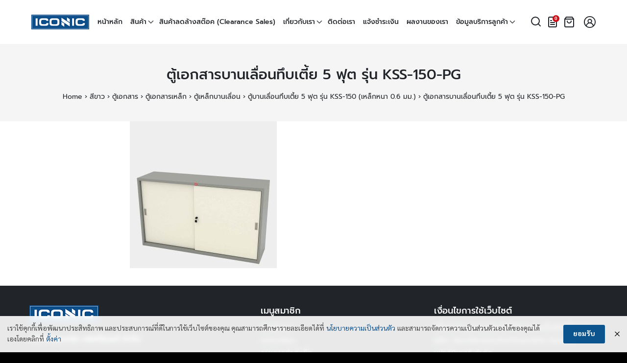

--- FILE ---
content_type: text/html; charset=UTF-8
request_url: https://www.iconic-office.com/?attachment_id=127239
body_size: 14553
content:
<!DOCTYPE html><html lang="th"><head><meta charset="UTF-8"><meta name="viewport" content="width=device-width, initial-scale=1"><link rel="profile" href="http://gmpg.org/xfn/11"><link rel="preload" href="https://www.iconic-office.com/wp-content/themes/watchyy-iconic/fonts/gg-prompt/prompt-regular.woff2" as="font" type="font/woff2" crossorigin><link rel="preload" href="https://www.iconic-office.com/wp-content/themes/watchyy-iconic/fonts/gg-prompt/prompt-medium.woff2" as="font" type="font/woff2" crossorigin><link rel="preload" href="https://www.iconic-office.com/wp-content/themes/watchyy-iconic/fonts/gg-prompt/prompt-bold.woff2" as="font" type="font/woff2" crossorigin><link rel="preload" href="https://www.iconic-office.com/wp-content/themes/watchyy-iconic/fonts/gg-sarabun/sarabun-regular.woff2" as="font" type="font/woff2" crossorigin><link rel="preload" href="https://www.iconic-office.com/wp-content/themes/watchyy-iconic/fonts/gg-sarabun/sarabun-bold.woff2" as="font" type="font/woff2" crossorigin><meta name="google-site-verification" content="E1IMb9we00IQpZKUmtseFNH-F1v0hmlrIB4DgcM-jKU" />  <script async src="https://www.googletagmanager.com/gtag/js?id=G-LL532N28G3"></script> <script>window.dataLayer = window.dataLayer || [];
  function gtag(){dataLayer.push(arguments);}
  gtag('js', new Date());

  gtag('config', 'G-LL532N28G3');</script>  <script async src="https://www.googletagmanager.com/gtag/js?id=AW-821842945"></script> <script>window.dataLayer = window.dataLayer || [];
  function gtag(){dataLayer.push(arguments);}
  gtag('js', new Date());

  gtag('config', 'AW-821842945');</script> <script>gtag('event', 'page_view', {
    'send_to': 'AW-821842945',
    'value': 'replace with value',
    'items': [{
      'id': 'replace with value',
      'google_business_vertical': 'retail'
    }]
  });</script> <meta name='robots' content='index, follow, max-image-preview:large, max-snippet:-1, max-video-preview:-1' />  <script data-cfasync="false" data-pagespeed-no-defer>var gtm4wp_datalayer_name = "dataLayer";
	var dataLayer = dataLayer || [];
	const gtm4wp_use_sku_instead = false;
	const gtm4wp_currency = 'THB';
	const gtm4wp_product_per_impression = 10;
	const gtm4wp_clear_ecommerce = false;

	const gtm4wp_scrollerscript_debugmode         = false;
	const gtm4wp_scrollerscript_callbacktime      = 100;
	const gtm4wp_scrollerscript_readerlocation    = 150;
	const gtm4wp_scrollerscript_contentelementid  = "content";
	const gtm4wp_scrollerscript_scannertime       = 60;</script> <link media="all" href="https://www.iconic-office.com/wp-content/cache/autoptimize/css/autoptimize_fcefd673a2bf2105a49f8deaaae6a673.css" rel="stylesheet"><link media="(min-width: 992px)" href="https://www.iconic-office.com/wp-content/cache/autoptimize/css/autoptimize_d2fd9acd8c5702a56716731c4af7f3aa.css" rel="stylesheet"><title>ตู้เอกสารบานเลื่อนทึบเตี้ย 5 ฟุต รุ่น KSS-150-PG - Iconicfurniture</title><link rel="canonical" href="https://www.iconic-office.com/" /><meta property="og:locale" content="th_TH" /><meta property="og:type" content="article" /><meta property="og:title" content="ตู้เอกสารบานเลื่อนทึบเตี้ย 5 ฟุต รุ่น KSS-150-PG - Iconicfurniture" /><meta property="og:url" content="https://www.iconic-office.com/" /><meta property="og:site_name" content="Iconicfurniture" /><meta property="article:publisher" content="https://th-th.facebook.com/IconicOfficeFurniture/" /><meta property="article:modified_time" content="2023-11-08T03:37:03+00:00" /><meta property="og:image" content="https://www.iconic-office.com" /><meta property="og:image:width" content="1500" /><meta property="og:image:height" content="1500" /><meta property="og:image:type" content="image/jpeg" /><meta name="twitter:card" content="summary_large_image" /> <script type="application/ld+json" class="yoast-schema-graph">{"@context":"https://schema.org","@graph":[{"@type":"WebPage","@id":"https://www.iconic-office.com/","url":"https://www.iconic-office.com/","name":"ตู้เอกสารบานเลื่อนทึบเตี้ย 5 ฟุต รุ่น KSS-150-PG - Iconicfurniture","isPartOf":{"@id":"https://www.iconic-office.com/#website"},"primaryImageOfPage":{"@id":"https://www.iconic-office.com/#primaryimage"},"image":{"@id":"https://www.iconic-office.com/#primaryimage"},"thumbnailUrl":"https://www.iconic-office.com/wp-content/uploads/2023/11/ตู้เอกสารบานเลื่อนทึบเตี้ย-5-ฟุต-รุ่น-KSS-150-PG.jpg","datePublished":"2023-11-08T03:36:58+00:00","dateModified":"2023-11-08T03:37:03+00:00","breadcrumb":{"@id":"https://www.iconic-office.com/#breadcrumb"},"inLanguage":"th","potentialAction":[{"@type":"ReadAction","target":["https://www.iconic-office.com/"]}]},{"@type":"ImageObject","inLanguage":"th","@id":"https://www.iconic-office.com/#primaryimage","url":"https://www.iconic-office.com/wp-content/uploads/2023/11/ตู้เอกสารบานเลื่อนทึบเตี้ย-5-ฟุต-รุ่น-KSS-150-PG.jpg","contentUrl":"https://www.iconic-office.com/wp-content/uploads/2023/11/ตู้เอกสารบานเลื่อนทึบเตี้ย-5-ฟุต-รุ่น-KSS-150-PG.jpg","width":1500,"height":1500,"caption":"ตู้เหล็ก, ตู้เหล็กบานเลื่อน, ตู้บานเลื่อนกระจกสูง, ตู้เอกสารเหล็ก, ตู้เอกสารเหล็กบานเลื่อน, ตู้เอกสารเหล็ก, ตู้เก็บเอกสารเหล็ก, ตู้เอกสารเหล็กบานเลื่อน, ตู้เหล็กบานเลื่อนทึบ, ตู้บานเลื่อนทึบ, ตู้เอกสารบานเลื่อนทึบ"},{"@type":"BreadcrumbList","@id":"https://www.iconic-office.com/#breadcrumb","itemListElement":[{"@type":"ListItem","position":1,"name":"Home","item":"https://www.iconic-office.com/"},{"@type":"ListItem","position":2,"name":"สีขาว","item":"https://www.iconic-office.com/product-category/%e0%b8%aa%e0%b8%b5%e0%b8%82%e0%b8%b2%e0%b8%a7/"},{"@type":"ListItem","position":3,"name":"ตู้เอกสาร","item":"https://www.iconic-office.com/product-category/%e0%b8%aa%e0%b8%b5%e0%b8%82%e0%b8%b2%e0%b8%a7/filing-cabinet/"},{"@type":"ListItem","position":4,"name":"ตู้เอกสารเหล็ก","item":"https://www.iconic-office.com/product-category/%e0%b8%aa%e0%b8%b5%e0%b8%82%e0%b8%b2%e0%b8%a7/filing-cabinet/steel-cabinet/"},{"@type":"ListItem","position":5,"name":"ตู้เหล็กบานเลื่อน","item":"https://www.iconic-office.com/product-category/%e0%b8%aa%e0%b8%b5%e0%b8%82%e0%b8%b2%e0%b8%a7/filing-cabinet/steel-cabinet/sliding-filing-cabinets/"},{"@type":"ListItem","position":6,"name":"ตู้บานเลื่อนทึบเตี้ย 5 ฟุต รุ่น KSS-150 (เหล็กหนา 0.6 มม.)","item":"https://www.iconic-office.com/shop/%e0%b8%aa%e0%b8%b5%e0%b8%82%e0%b8%b2%e0%b8%a7/filing-cabinet/steel-cabinet/sliding-filing-cabinets/%e0%b8%95%e0%b8%b9%e0%b9%89%e0%b8%9a%e0%b8%b2%e0%b8%99%e0%b9%80%e0%b8%a5%e0%b8%b7%e0%b9%88%e0%b8%ad%e0%b8%99%e0%b8%97%e0%b8%b6%e0%b8%9a%e0%b9%80%e0%b8%95%e0%b8%b5%e0%b9%89%e0%b8%a2-5-%e0%b8%9f%e0%b8%b8%e0%b8%95-%e0%b8%a3%e0%b8%b8%e0%b9%88%e0%b8%99-kss-150/"},{"@type":"ListItem","position":7,"name":"ตู้เอกสารบานเลื่อนทึบเตี้ย 5 ฟุต รุ่น KSS-150-PG"}]},{"@type":"WebSite","@id":"https://www.iconic-office.com/#website","url":"https://www.iconic-office.com/","name":"Iconicfurniture","description":"แหล่งจำหน่ายเฟอร์นิเจอร์สำนักงาน","publisher":{"@id":"https://www.iconic-office.com/#organization"},"potentialAction":[{"@type":"SearchAction","target":{"@type":"EntryPoint","urlTemplate":"https://www.iconic-office.com/?s={search_term_string}"},"query-input":{"@type":"PropertyValueSpecification","valueRequired":true,"valueName":"search_term_string"}}],"inLanguage":"th"},{"@type":"Organization","@id":"https://www.iconic-office.com/#organization","name":"iconic-office","url":"https://www.iconic-office.com/","logo":{"@type":"ImageObject","inLanguage":"th","@id":"https://www.iconic-office.com/#/schema/logo/image/","url":"https://www.iconic-office.com/wp-content/uploads/2020/06/logo-1.png","contentUrl":"https://www.iconic-office.com/wp-content/uploads/2020/06/logo-1.png","width":141,"height":36,"caption":"iconic-office"},"image":{"@id":"https://www.iconic-office.com/#/schema/logo/image/"},"sameAs":["https://th-th.facebook.com/IconicOfficeFurniture/","https://www.youtube.com/channel/UCz7NvKIu08876ijSzt4BEtQ"]}]}</script> <link rel='dns-prefetch' href='//maxcdn.bootstrapcdn.com' /><link href='https://fonts.gstatic.com' crossorigin='anonymous' rel='preconnect' /><link rel='stylesheet' id='font-awesome-css' href='/?attachment_id=127239' type='text/css' media='all' /><link rel='stylesheet' id='berocket_aapf_widget-style-css' href='/?attachment_id=127239' type='text/css' media='all' /><link rel='stylesheet' id='afrfq-front-css' href='/?attachment_id=127239' type='text/css' media='all' /><link rel='stylesheet' id='afrfq-font-awesom-css' href='https://maxcdn.bootstrapcdn.com/font-awesome/4.5.0/css/font-awesome.css' type='text/css' media='all' /><link rel='stylesheet' id='dashicons-css' href='https://www.iconic-office.com/wp-includes/css/dashicons.min.css' type='text/css' media='all' /> <script type="text/javascript" src="https://www.iconic-office.com/wp-includes/js/jquery/jquery.min.js" id="jquery-core-js"></script> <script type="text/javascript" src="https://www.iconic-office.com/wp-includes/js/jquery/jquery-migrate.min.js" id="jquery-migrate-js"></script> <script type="text/javascript" id="wfco-utm-tracking-js-extra">var wffnUtm = {"utc_offset":"420","site_url":"https:\/\/www.iconic-office.com","genericParamEvents":"{\"user_roles\":\"guest\",\"plugin\":\"Funnel Builder\"}","cookieKeys":["flt","timezone","is_mobile","browser","fbclid","gclid","referrer","fl_url"],"excludeDomain":["paypal.com","klarna.com","quickpay.net"]};</script> <script type="text/javascript" id="wc-add-to-cart-js-extra">var wc_add_to_cart_params = {"ajax_url":"\/wp-admin\/admin-ajax.php","wc_ajax_url":"\/?wc-ajax=%%endpoint%%","i18n_view_cart":"\u0e14\u0e39\u0e15\u0e30\u0e01\u0e23\u0e49\u0e32\u0e2a\u0e34\u0e19\u0e04\u0e49\u0e32","cart_url":"https:\/\/www.iconic-office.com\/cart\/","is_cart":"","cart_redirect_after_add":"no"};</script> <script type="text/javascript" id="woocommerce-js-extra">var woocommerce_params = {"ajax_url":"\/wp-admin\/admin-ajax.php","wc_ajax_url":"\/?wc-ajax=%%endpoint%%","i18n_password_show":"Show password","i18n_password_hide":"Hide password"};</script> <script type="text/javascript" id="enhanced-ecommerce-google-analytics-js-extra">var ConvAioGlobal = {"nonce":"bd2cdeb884"};</script> <script data-cfasync="false" data-no-optimize="1" data-pagespeed-no-defer type="text/javascript" src="https://www.iconic-office.com/wp-content/cache/autoptimize/js/autoptimize_single_e7635789ff4033822e063c4311918f11.js" id="enhanced-ecommerce-google-analytics-js"></script> <script data-cfasync="false" data-no-optimize="1" data-pagespeed-no-defer type="text/javascript" id="enhanced-ecommerce-google-analytics-js-after">tvc_smd={"tvc_wcv":"9.8.6","tvc_wpv":"6.7.2","tvc_eev":"7.2.6","tvc_cnf":{"t_cg":"","t_ec":"","t_ee":"","t_df":"","t_gUser":"","t_UAen":"","t_thr":"6","t_IPA":"","t_PrivacyPolicy":""},"tvc_sub_data":{"sub_id":"","cu_id":"","pl_id":"","ga_tra_option":"","ga_property_id":"","ga_measurement_id":"","ga_ads_id":"","ga_gmc_id":"","ga_gmc_id_p":"","op_gtag_js":"","op_en_e_t":"","op_rm_t_t":"","op_dy_rm_t_t":"","op_li_ga_wi_ads":"","gmc_is_product_sync":"","gmc_is_site_verified":"","gmc_is_domain_claim":"","gmc_product_count":"","fb_pixel_id":"","tracking_method":"gtm","user_gtm_id":"conversios-gtm"}};</script> <link rel="https://api.w.org/" href="https://www.iconic-office.com/wp-json/" /><link rel="alternate" title="JSON" type="application/json" href="https://www.iconic-office.com/wp-json/wp/v2/media/127239" /><link rel='shortlink' href='https://www.iconic-office.com/?p=127239' /><link rel="alternate" title="oEmbed (JSON)" type="application/json+oembed" href="https://www.iconic-office.com/wp-json/oembed/1.0/embed?url=https%3A%2F%2Fwww.iconic-office.com%2F%3Fattachment_id%3D127239" /><link rel="alternate" title="oEmbed (XML)" type="text/xml+oembed" href="https://www.iconic-office.com/wp-json/oembed/1.0/embed?url=https%3A%2F%2Fwww.iconic-office.com%2F%3Fattachment_id%3D127239&#038;format=xml" />  <script data-cfasync="false" data-pagespeed-no-defer>var dataLayer_content = {"pagePostType":"attachment","pagePostType2":"single-attachment","pagePostAuthor":"Phanuwat Chatchinnarat","customerTotalOrders":0,"customerTotalOrderValue":0,"customerFirstName":"","customerLastName":"","customerBillingFirstName":"","customerBillingLastName":"","customerBillingCompany":"","customerBillingAddress1":"","customerBillingAddress2":"","customerBillingCity":"","customerBillingState":"","customerBillingPostcode":"","customerBillingCountry":"","customerBillingEmail":"","customerBillingEmailHash":"","customerBillingPhone":"","customerShippingFirstName":"","customerShippingLastName":"","customerShippingCompany":"","customerShippingAddress1":"","customerShippingAddress2":"","customerShippingCity":"","customerShippingState":"","customerShippingPostcode":"","customerShippingCountry":""};
	dataLayer.push( dataLayer_content );</script> <script data-cfasync="false" data-pagespeed-no-defer>(function(w,d,s,l,i){w[l]=w[l]||[];w[l].push({'gtm.start':
new Date().getTime(),event:'gtm.js'});var f=d.getElementsByTagName(s)[0],
j=d.createElement(s),dl=l!='dataLayer'?'&l='+l:'';j.async=true;j.src=
'//www.googletagmanager.com/gtm.js?id='+i+dl;f.parentNode.insertBefore(j,f);
})(window,document,'script','dataLayer','GTM-KN86GZW');</script>  <script type="text/javascript">document.addEventListener('copy', function(e){
      e.clipboardData.setData('text/plain', 'Original Content By iconic-office.com\r\n');
      e.preventDefault();
    });
    function clickIE() {if (document.all) {alert(message);return false;}}
    function clickNS(e) {if
      (document.layers||(document.getElementById&&!document.all)) {
        if (e.which==2||e.which==3) {alert(message);return false;}}}
        if (document.layers)
        {document.captureEvents(Event.MOUSEDOWN);document.onmousedown=clickNS;}
        else{document.onmouseup=clickNS;document.oncontextmenu=clickIE;}
        document.oncontextmenu=new Function("return false")</script> <noscript><style>.woocommerce-product-gallery{ opacity: 1 !important; }</style></noscript><meta name="generator" content="Elementor 3.29.0; features: additional_custom_breakpoints, e_local_google_fonts; settings: css_print_method-external, google_font-enabled, font_display-block"> <script data-cfasync="false" data-no-optimize="1" data-pagespeed-no-defer>var tvc_lc = 'THB';</script> <script data-cfasync="false" data-no-optimize="1" data-pagespeed-no-defer>var tvc_lc = 'THB';</script> <script>(window.gaDevIds = window.gaDevIds || []).push('5CDcaG');</script> <script data-cfasync="false" data-no-optimize="1" data-pagespeed-no-defer>var tvc_lc = 'THB';</script> <script data-cfasync="false" data-no-optimize="1" data-pagespeed-no-defer>var tvc_lc = 'THB';</script> <link rel="icon" href="https://www.iconic-office.com/wp-content/uploads/2022/04/iconic-favicon-100x100.png" sizes="32x32" /><link rel="icon" href="https://www.iconic-office.com/wp-content/uploads/2022/04/iconic-favicon.png" sizes="192x192" /><link rel="apple-touch-icon" href="https://www.iconic-office.com/wp-content/uploads/2022/04/iconic-favicon.png" /><meta name="msapplication-TileImage" content="https://www.iconic-office.com/wp-content/uploads/2022/04/iconic-favicon.png" /> <script type="text/javascript">(function(c,l,a,r,i,t,y){
        c[a]=c[a]||function(){(c[a].q=c[a].q||[]).push(arguments)};
        t=l.createElement(r);t.async=1;t.src="https://www.clarity.ms/tag/"+i;
        y=l.getElementsByTagName(r)[0];y.parentNode.insertBefore(t,y);
    })(window, document, "clarity", "script", "sx4y00zepk");</script> </head><body class="attachment attachment-template-default single single-attachment postid-127239 attachmentid-127239 attachment-jpeg wp-custom-logo theme-watchyy-iconic woocommerce-no-js elementor-default elementor-kit-99590"> <noscript><iframe src="https://www.googletagmanager.com/ns.html?id=GTM-KN86GZW" height="0" width="0" style="display:none;visibility:hidden" aria-hidden="true"></iframe></noscript> <noscript><iframe src="https://www.googletagmanager.com/ns.html?id=GTM-K7X94DG" height="0" width="0" style="display:none;visibility:hidden"></iframe></noscript> <a class="skip-link screen-reader-text" href="#content">Skip to content</a><div id="page" class="site"><header id="masthead" class="site-header _heading s-autoshow-m s-fixed-d -left-logo -center-logo-m" data-scroll="300"><div class="s-container"><div class="site-branding"><div class="site-logo"><a href="https://www.iconic-office.com/" class="custom-logo-link" rel="home"><noscript><img width="141" height="36" src="https://www.iconic-office.com/wp-content/uploads/2020/06/logo-1.png" class="custom-logo" alt="Iconic" decoding="async" /></noscript><img width="141" height="36" src='data:image/svg+xml,%3Csvg%20xmlns=%22http://www.w3.org/2000/svg%22%20viewBox=%220%200%20141%2036%22%3E%3C/svg%3E' data-src="https://www.iconic-office.com/wp-content/uploads/2020/06/logo-1.png" class="lazyload custom-logo" alt="Iconic" decoding="async" /></a></div><p class="site-title"><a href="https://www.iconic-office.com/" rel="home">Iconicfurniture</a></p></div><div class="action-left"><div class="site-toggle"><b></b></div></div><div class="action-right"> <a class="site-cart" href="https://www.iconic-office.com/cart/" title="View your shopping cart"><svg xmlns="http://www.w3.org/2000/svg" width="24" height="24" viewBox="0 0 24 24" fill="none" stroke="currentColor" stroke-width="2" stroke-linecap="round" stroke-linejoin="round" class="feather feather-shopping-bag"><path d="M6 2L3 6v14a2 2 0 0 0 2 2h14a2 2 0 0 0 2-2V6l-3-4z"></path><line x1="3" y1="6" x2="21" y2="6"></line><path d="M16 10a4 4 0 0 1-8 0"></path></svg><b id="cart-count-m" class="cart-count hide"></b></a></div><nav id="site-nav-d" class="site-nav-d _desktop"><div class="menu-mainmenu-container"><ul id="primary-menu" class="menu"><li id="menu-item-10859" class="menu-item menu-item-type-post_type menu-item-object-page menu-item-home menu-item-10859"><a href="https://www.iconic-office.com/">หน้าหลัก</a></li><li id="menu-item-12488" class="menu-item menu-item-type-custom menu-item-object-custom menu-item-has-children menu-item-12488"><a href="https://www.iconic-office.com/product-category/">สินค้า</a><ul class="sub-menu"><li id="menu-item-8432" class="menu-item menu-item-type-custom menu-item-object-custom menu-item-has-children menu-item-8432"><a href="https://www.iconic-office.com/product-category/all/chairs/">เก้าอี้</a><ul class="sub-menu"><li id="menu-item-8441" class="menu-item menu-item-type-custom menu-item-object-custom menu-item-8441"><a href="https://www.iconic-office.com/product-category/all/chairs/office-chairs/">เก้าอี้สำนักงาน</a></li><li id="menu-item-135374" class="menu-item menu-item-type-custom menu-item-object-custom menu-item-135374"><a href="https://www.iconic-office.com/product-category/all/chairs/executive-chair/">เก้าอี้ผู้บริหาร</a></li><li id="menu-item-8442" class="menu-item menu-item-type-custom menu-item-object-custom menu-item-8442"><a href="https://www.iconic-office.com/product-category/all/chairs/visitor-chairs/">เก้าอี้รับรอง</a></li><li id="menu-item-8443" class="menu-item menu-item-type-custom menu-item-object-custom menu-item-8443"><a href="https://www.iconic-office.com/product-category/all/chairs/rowchair/">เก้าอี้แถว / ม้านั่งยาว</a></li><li id="menu-item-8444" class="menu-item menu-item-type-custom menu-item-object-custom menu-item-8444"><a href="https://www.iconic-office.com/product-category/all/chairs/restaurant-chairs/">เก้าอี้อาหาร</a></li><li id="menu-item-8445" class="menu-item menu-item-type-custom menu-item-object-custom menu-item-has-children menu-item-8445"><a href="https://www.iconic-office.com/product-category/all/chairs/bar-chairs/">เก้าอี้บาร์</a><ul class="sub-menu"><li id="menu-item-10003" class="menu-item menu-item-type-custom menu-item-object-custom menu-item-10003"><a href="https://www.iconic-office.com/product-category/all/chairs/bar-chairs/fixed-bar/">เก้าอี้บาร์ปรับระดับไม่ได้</a></li><li id="menu-item-10006" class="menu-item menu-item-type-custom menu-item-object-custom menu-item-10006"><a href="https://www.iconic-office.com/product-category/all/chairs/bar-chairs/adjustable-bar/">เก้าอี้บาร์ปรับระดับ</a></li></ul></li><li id="menu-item-8446" class="menu-item menu-item-type-custom menu-item-object-custom menu-item-8446"><a href="https://www.iconic-office.com/product-category/all/chairs/leisure-chairs/">เก้าอี้พักผ่อน</a></li><li id="menu-item-8468" class="menu-item menu-item-type-custom menu-item-object-custom menu-item-8468"><a href="https://www.iconic-office.com/product-category/all/chairs/ergonomic-chairs/">เก้าอี้สุขภาพ</a></li></ul></li><li id="menu-item-8412" class="menu-item menu-item-type-custom menu-item-object-custom menu-item-has-children menu-item-8412"><a href="https://www.iconic-office.com/product-category/all/working-tables/">โต๊ะทำงาน</a><ul class="sub-menu"><li id="menu-item-8449" class="menu-item menu-item-type-custom menu-item-object-custom menu-item-8449"><a href="https://www.iconic-office.com/product-category/all/working-tables/steel-working-desks/">โต๊ะทำงานเหล็ก</a></li><li id="menu-item-123831" class="menu-item menu-item-type-taxonomy menu-item-object-product_cat menu-item-123831"><a href="https://www.iconic-office.com/product-category/%e0%b8%aa%e0%b8%b5%e0%b8%82%e0%b8%b2%e0%b8%a7/working-tables/steel-working-desks/%e0%b9%82%e0%b8%95%e0%b9%8a%e0%b8%b0%e0%b9%80%e0%b8%ab%e0%b8%a5%e0%b9%87%e0%b8%81-lucky/">โต๊ะเหล็ก Lucky</a></li><li id="menu-item-8447" class="menu-item menu-item-type-custom menu-item-object-custom menu-item-8447"><a href="https://www.iconic-office.com/product-category/all/working-tables/wooden-working-tables/">โต๊ะทำงานไม้</a></li><li id="menu-item-8448" class="menu-item menu-item-type-custom menu-item-object-custom menu-item-8448"><a href="https://www.iconic-office.com/product-category/all/working-tables/executive-desks/">โต๊ะทำงานผู้บริหาร</a></li><li id="menu-item-117093" class="menu-item menu-item-type-taxonomy menu-item-object-product_cat menu-item-117093"><a href="https://www.iconic-office.com/product-category/%e0%b8%aa%e0%b8%b5%e0%b8%82%e0%b8%b2%e0%b8%a7/working-tables/%e0%b9%82%e0%b8%95%e0%b9%8a%e0%b8%b0%e0%b8%9b%e0%b8%a3%e0%b8%b1%e0%b8%9a%e0%b8%a3%e0%b8%b0%e0%b8%94%e0%b8%b1%e0%b8%9a%e0%b9%84%e0%b8%9f%e0%b8%9f%e0%b9%89%e0%b8%b2/">โต๊ะปรับระดับไฟฟ้า</a></li><li id="menu-item-8450" class="menu-item menu-item-type-custom menu-item-object-custom menu-item-8450"><a href="https://www.iconic-office.com/product-category/all/working-tables/steel-legs-desks/">โต๊ะทำงานไม้ขาเหล็ก</a></li><li id="menu-item-128337" class="menu-item menu-item-type-taxonomy menu-item-object-product_cat menu-item-128337"><a href="https://www.iconic-office.com/product-category/%e0%b8%aa%e0%b8%b5%e0%b8%82%e0%b8%b2%e0%b8%a7/working-tables/workstation/">โต๊ะทำงานกลุ่ม</a></li></ul></li><li id="menu-item-8433" class="menu-item menu-item-type-custom menu-item-object-custom menu-item-8433"><a href="https://www.iconic-office.com/product-category/all/computer-desks/">โต๊ะคอมพิวเตอร์</a></li><li id="menu-item-10478" class="menu-item menu-item-type-custom menu-item-object-custom menu-item-10478"><a href="https://www.iconic-office.com/product-category/all/conference-tables/">โต๊ะประชุม</a></li><li id="menu-item-13506" class="menu-item menu-item-type-custom menu-item-object-custom menu-item-13506"><a href="https://www.iconic-office.com/product-category/folding-table/">โต๊ะพับอเนกประสงค์</a></li><li id="menu-item-8435" class="menu-item menu-item-type-custom menu-item-object-custom menu-item-has-children menu-item-8435"><a href="https://www.iconic-office.com/product-category/all/filing-cabinet/">ตู้เอกสาร</a><ul class="sub-menu"><li id="menu-item-8469" class="menu-item menu-item-type-custom menu-item-object-custom menu-item-8469"><a href="https://www.iconic-office.com/product-category/all/filing-cabinet/wood-cabinet/">ตู้เอกสารไม้</a></li><li id="menu-item-8470" class="menu-item menu-item-type-custom menu-item-object-custom menu-item-has-children menu-item-8470"><a href="https://www.iconic-office.com/product-category/all/filing-cabinet/steel-cabinet/">ตู้เอกสารเหล็ก</a><ul class="sub-menu"><li id="menu-item-8451" class="menu-item menu-item-type-custom menu-item-object-custom menu-item-8451"><a href="https://www.iconic-office.com/product-category/all/filing-cabinet/sliding-filing-cabinets/">ตู้เอกสารบานเลื่อน</a></li><li id="menu-item-8452" class="menu-item menu-item-type-custom menu-item-object-custom menu-item-8452"><a href="https://www.iconic-office.com/product-category/all/filing-cabinet/steel-cabinet/drawer-filing-cabinets/">ตู้เอกสารแบบลิ้นชัก</a></li><li id="menu-item-8453" class="menu-item menu-item-type-custom menu-item-object-custom menu-item-8453"><a href="https://www.iconic-office.com/product-category/all/filing-cabinet/steel-cabinet/open-cabinet/">ตู้เอกสารบานเปิด</a></li><li id="menu-item-13604" class="menu-item menu-item-type-custom menu-item-object-custom menu-item-13604"><a href="https://www.iconic-office.com/product-category/all/filing-cabinet/steel-cabinet/steel-cabinet-tis/">ตู้เอกสารเหล็ก มอก.</a></li><li id="menu-item-11127" class="menu-item menu-item-type-custom menu-item-object-custom menu-item-11127"><a href="https://www.iconic-office.com/product-category/all/filing-cabinet/steel-cabinet/document-racks/">ชั้นวางเอกสาร/แฟ้ม</a></li><li id="menu-item-123134" class="menu-item menu-item-type-taxonomy menu-item-object-product_cat menu-item-123134"><a href="https://www.iconic-office.com/product-category/%e0%b8%aa%e0%b8%b5%e0%b8%82%e0%b8%b2%e0%b8%a7/filing-cabinet/steel-cabinet/%e0%b8%95%e0%b8%b9%e0%b9%89%e0%b9%80%e0%b8%ab%e0%b8%a5%e0%b9%87%e0%b8%81-lucky/">ตู้เหล็ก Lucky</a></li><li id="menu-item-112777" class="menu-item menu-item-type-taxonomy menu-item-object-product_cat menu-item-112777"><a href="https://www.iconic-office.com/product-category/%e0%b8%aa%e0%b8%b5%e0%b8%82%e0%b8%b2%e0%b8%a7/filing-cabinet/steel-cabinet/%e0%b8%95%e0%b8%b9%e0%b9%89%e0%b9%80%e0%b8%ad%e0%b8%81%e0%b8%aa%e0%b8%b2%e0%b8%a3%e0%b9%80%e0%b8%ab%e0%b8%a5%e0%b9%87%e0%b8%81-black-edition/">ตู้เอกสารเหล็ก (Black Edition)</a></li></ul></li></ul></li><li id="menu-item-111526" class="menu-item menu-item-type-taxonomy menu-item-object-product_cat menu-item-111526"><a href="https://www.iconic-office.com/product-category/%e0%b8%95%e0%b8%b9%e0%b9%89%e0%b9%82%e0%b8%8a%e0%b8%a7%e0%b9%8c/">ตู้โชว์ / ตู้เอนกประสงค์</a></li><li id="menu-item-8436" class="menu-item menu-item-type-custom menu-item-object-custom menu-item-has-children menu-item-8436"><a href="https://www.iconic-office.com/product-category/all/lockers/">ตู้ล็อคเกอร์</a><ul class="sub-menu"><li id="menu-item-112269" class="menu-item menu-item-type-taxonomy menu-item-object-product_cat menu-item-112269"><a href="https://www.iconic-office.com/product-category/%e0%b8%aa%e0%b8%b5%e0%b8%82%e0%b8%b2%e0%b8%a7/lockers/">ตู้ล็อคเกอร์</a></li><li id="menu-item-129678" class="menu-item menu-item-type-taxonomy menu-item-object-product_cat menu-item-129678"><a href="https://www.iconic-office.com/product-category/%e0%b8%aa%e0%b8%b5%e0%b8%82%e0%b8%b2%e0%b8%a7/lockers/%e0%b8%95%e0%b8%b9%e0%b9%89%e0%b8%a5%e0%b9%87%e0%b8%ad%e0%b8%84%e0%b9%80%e0%b8%81%e0%b8%ad%e0%b8%a3%e0%b9%8c-%e0%b8%a1%e0%b8%ad%e0%b8%81/">ตู้ล็อคเกอร์ มอก.</a></li><li id="menu-item-135540" class="menu-item menu-item-type-custom menu-item-object-custom menu-item-135540"><a href="https://www.iconic-office.com/product-category/all/lockers/%e0%b8%95%e0%b8%b9%e0%b9%89%e0%b8%a5%e0%b9%87%e0%b8%ad%e0%b8%84%e0%b9%80%e0%b8%81%e0%b8%ad%e0%b8%a3%e0%b9%8c-%e0%b8%81%e0%b8%a3%e0%b8%b0%e0%b8%88%e0%b8%81/">ตู้ล็อคเกอร์ (กระจก)</a></li><li id="menu-item-133461" class="menu-item menu-item-type-taxonomy menu-item-object-product_cat menu-item-133461"><a href="https://www.iconic-office.com/product-category/%e0%b8%aa%e0%b8%b5%e0%b8%82%e0%b8%b2%e0%b8%a7/lockers/%e0%b8%95%e0%b8%b9%e0%b9%89%e0%b8%a5%e0%b9%87%e0%b8%ad%e0%b8%84%e0%b9%80%e0%b8%81%e0%b8%ad%e0%b8%a3%e0%b9%8c%e0%b8%a5%e0%b9%87%e0%b8%ad%e0%b8%84%e0%b8%a3%e0%b8%ab%e0%b8%b1%e0%b8%aa/">ตู้ล็อคเกอร์ล็อครหัส</a></li><li id="menu-item-112268" class="menu-item menu-item-type-taxonomy menu-item-object-product_cat menu-item-112268"><a href="https://www.iconic-office.com/product-category/%e0%b8%aa%e0%b8%b5%e0%b8%82%e0%b8%b2%e0%b8%a7/lockers/locker-black-edition/">ตู้ล็อคเกอร์ (Black Edition)</a></li><li id="menu-item-123039" class="menu-item menu-item-type-taxonomy menu-item-object-product_cat menu-item-123039"><a href="https://www.iconic-office.com/product-category/%e0%b8%aa%e0%b8%b5%e0%b8%82%e0%b8%b2%e0%b8%a7/lockers/%e0%b8%95%e0%b8%b9%e0%b9%89%e0%b8%a5%e0%b9%87%e0%b8%ad%e0%b8%84%e0%b9%80%e0%b8%81%e0%b8%ad%e0%b8%a3%e0%b9%8c-lucky/">ตู้ล็อคเกอร์ Lucky</a></li></ul></li><li id="menu-item-8437" class="menu-item menu-item-type-custom menu-item-object-custom menu-item-has-children menu-item-8437"><a href="https://www.iconic-office.com/product-category/all/steel-wardrobe/">ตู้เสื้อผ้าเหล็ก</a><ul class="sub-menu"><li id="menu-item-113708" class="menu-item menu-item-type-taxonomy menu-item-object-product_cat menu-item-113708"><a href="https://www.iconic-office.com/product-category/%e0%b8%aa%e0%b8%b5%e0%b8%82%e0%b8%b2%e0%b8%a7/steel-wardrobe/">ตู้เสื้อผ้าเหล็ก</a></li><li id="menu-item-129898" class="menu-item menu-item-type-taxonomy menu-item-object-product_cat menu-item-129898"><a href="https://www.iconic-office.com/product-category/%e0%b8%aa%e0%b8%b5%e0%b8%82%e0%b8%b2%e0%b8%a7/steel-wardrobe/%e0%b8%95%e0%b8%b9%e0%b9%89%e0%b9%80%e0%b8%aa%e0%b8%b7%e0%b9%89%e0%b8%ad%e0%b8%9c%e0%b9%89%e0%b8%b2%e0%b9%80%e0%b8%ab%e0%b8%a5%e0%b9%87%e0%b8%81-%e0%b8%a1%e0%b8%ad%e0%b8%81/">ตู้เสื้อผ้าเหล็ก มอก.</a></li><li id="menu-item-113707" class="menu-item menu-item-type-taxonomy menu-item-object-product_cat menu-item-113707"><a href="https://www.iconic-office.com/product-category/%e0%b8%aa%e0%b8%b5%e0%b8%82%e0%b8%b2%e0%b8%a7/steel-wardrobe/%e0%b8%95%e0%b8%b9%e0%b9%89%e0%b9%80%e0%b8%aa%e0%b8%b7%e0%b9%89%e0%b8%ad%e0%b8%9c%e0%b9%89%e0%b8%b2%e0%b9%80%e0%b8%ab%e0%b8%a5%e0%b9%87%e0%b8%81-black-edition/">ตู้เสื้อผ้าเหล็ก (Black Edition)</a></li></ul></li><li id="menu-item-137821" class="menu-item menu-item-type-custom menu-item-object-custom menu-item-137821"><a href="https://www.iconic-office.com/product-category/%e0%b8%95%e0%b8%b9%e0%b9%89%e0%b8%88%e0%b8%94%e0%b8%ab%e0%b8%a1%e0%b8%b2%e0%b8%a2%e0%b9%80%e0%b8%ab%e0%b8%a5%e0%b9%87%e0%b8%81/">ตู้จดหมายเหล็ก</a></li><li id="menu-item-8438" class="menu-item menu-item-type-custom menu-item-object-custom menu-item-8438"><a href="https://www.iconic-office.com/product-category/all/boards/">กระดานบอร์ด</a></li><li id="menu-item-136783" class="menu-item menu-item-type-custom menu-item-object-custom menu-item-136783"><a href="https://www.iconic-office.com/product-category/โซฟา/">โซฟา</a></li><li id="menu-item-128840" class="menu-item menu-item-type-taxonomy menu-item-object-product_cat menu-item-128840"><a href="https://www.iconic-office.com/product-category/%e0%b8%aa%e0%b8%b5%e0%b8%82%e0%b8%b2%e0%b8%a7/%e0%b8%95%e0%b8%b9%e0%b9%89%e0%b9%80%e0%b8%81%e0%b9%87%e0%b8%9a%e0%b9%80%e0%b8%84%e0%b8%a3%e0%b8%b7%e0%b9%88%e0%b8%ad%e0%b8%87%e0%b8%a1%e0%b8%b7%e0%b8%ad%e0%b8%8a%e0%b9%88%e0%b8%b2%e0%b8%87/">ตู้เก็บเครื่องมือช่าง</a></li><li id="menu-item-111362" class="menu-item menu-item-type-taxonomy menu-item-object-product_cat menu-item-111362"><a href="https://www.iconic-office.com/product-category/%e0%b8%aa%e0%b8%b5%e0%b8%82%e0%b8%b2%e0%b8%a7/%e0%b8%8a%e0%b8%b1%e0%b9%89%e0%b8%99%e0%b8%a7%e0%b8%b2%e0%b8%87%e0%b8%82%e0%b8%ad%e0%b8%87%e0%b9%82%e0%b8%a3%e0%b8%87%e0%b8%87%e0%b8%b2%e0%b8%99/">ชั้นวางของโรงงาน</a></li><li id="menu-item-13783" class="menu-item menu-item-type-custom menu-item-object-custom menu-item-13783"><a href="https://www.iconic-office.com/product-category/all/shoesracks/">ชั้นวางรองเท้า</a></li><li id="menu-item-132335" class="menu-item menu-item-type-taxonomy menu-item-object-product_cat menu-item-132335"><a href="https://www.iconic-office.com/product-category/%e0%b8%aa%e0%b8%b5%e0%b8%82%e0%b8%b2%e0%b8%a7/filing-storagesystem/">ตู้เก็บเอกสารแบบรางเลื่อน</a></li><li id="menu-item-131007" class="menu-item menu-item-type-taxonomy menu-item-object-product_cat menu-item-131007"><a href="https://www.iconic-office.com/product-category/%e0%b8%aa%e0%b8%b5%e0%b8%82%e0%b8%b2%e0%b8%a7/safe-cabinet/">ตู้เซฟ</a></li><li id="menu-item-8439" class="menu-item menu-item-type-custom menu-item-object-custom menu-item-8439"><a href="https://www.iconic-office.com/product-category/all/spare-parts/">อะไหล่สินค้า</a></li><li id="menu-item-8440" class="menu-item menu-item-type-custom menu-item-object-custom menu-item-8440"><a href="#">สินค้าสั่งทำ</a></li></ul></li><li id="menu-item-139218" class="menu-item menu-item-type-custom menu-item-object-custom menu-item-139218"><a href="https://www.iconic-office.com/clearance-2025/">สินค้าลดล้างสต๊อค (Clearance Sales)</a></li><li id="menu-item-8346" class="menu-item menu-item-type-post_type menu-item-object-page menu-item-has-children menu-item-8346"><a href="https://www.iconic-office.com/about-us-1/">เกี่ยวกับเรา</a><ul class="sub-menu"><li id="menu-item-14342" class="menu-item menu-item-type-taxonomy menu-item-object-category menu-item-14342"><a href="https://www.iconic-office.com/category/%e0%b9%80%e0%b8%9f%e0%b8%ad%e0%b8%a3%e0%b9%8c%e0%b8%99%e0%b8%b4%e0%b9%80%e0%b8%88%e0%b8%ad%e0%b8%a3%e0%b9%8c/">Blog</a></li></ul></li><li id="menu-item-8345" class="menu-item menu-item-type-post_type menu-item-object-page menu-item-8345"><a href="https://www.iconic-office.com/contact-us-2/">ติดต่อเรา</a></li><li id="menu-item-12493" class="menu-item menu-item-type-post_type menu-item-object-page menu-item-12493"><a href="https://www.iconic-office.com/confirm-payment/">แจ้งชำระเงิน</a></li><li id="menu-item-8462" class="menu-item menu-item-type-post_type menu-item-object-page menu-item-8462"><a href="https://www.iconic-office.com/our-project/">ผลงานของเรา</a></li><li id="menu-item-8546" class="menu-item menu-item-type-post_type menu-item-object-page menu-item-has-children menu-item-8546"><a href="https://www.iconic-office.com/faq/">ข้อมูลบริการลูกค้า</a><ul class="sub-menu"><li id="menu-item-8458" class="menu-item menu-item-type-post_type menu-item-object-page menu-item-8458"><a href="https://www.iconic-office.com/how-to-buy/">วิธีการสั่งซื้อ</a></li><li id="menu-item-12801" class="menu-item menu-item-type-post_type menu-item-object-page menu-item-12801"><a href="https://www.iconic-office.com/faq/">คำถามที่พบบ่อย (FAQ)</a></li><li id="menu-item-12800" class="menu-item menu-item-type-post_type menu-item-object-page menu-item-12800"><a href="https://www.iconic-office.com/returnpolicy/">เงื่อนไขการเปลี่ยนสินค้า</a></li><li id="menu-item-14649" class="menu-item menu-item-type-custom menu-item-object-custom menu-item-14649"><a href="https://www.iconic-office.com/%e0%b9%80%e0%b8%87%e0%b8%b7%e0%b9%88%e0%b8%ad%e0%b8%99%e0%b9%84%e0%b8%82%e0%b8%81%e0%b8%b2%e0%b8%a3%e0%b9%83%e0%b8%8a%e0%b9%89%e0%b8%87%e0%b8%b2%e0%b8%99%e0%b8%a3%e0%b8%b9%e0%b8%9b%e0%b8%a0%e0%b8%b2%e0%b8%9e%e0%b8%9a%e0%b8%99%e0%b9%80%e0%b8%a7%e0%b9%87%e0%b8%9a%e0%b9%84%e0%b8%8b%e0%b8%95%e0%b9%8c/">เงื่อนไขการใช้รูปภาพบนเว็บไซต์</a></li></ul></li></ul></div></nav><div class="site-search-m _mobile"> <a class="site-search s-modal-trigger" onclick="return false;" data-popup-trigger="site-search"><svg xmlns="http://www.w3.org/2000/svg" width="24" height="24" viewBox="0 0 24 24" fill="none" stroke="currentColor" stroke-width="2" stroke-linecap="round" stroke-linejoin="round" class="feather feather-search"><circle cx="11" cy="11" r="8"></circle><line x1="21" y1="21" x2="16.65" y2="16.65"></line></svg></a></div><div class="site-member-m _mobile"><div class="site-member"> <a href="/my-account/" class="s-modal-trigger m-user"> <span class="pic"> <svg xmlns="http://www.w3.org/2000/svg" width="24" height="24" viewBox="0 0 24 24" fill="none" ><path d="M12 0C5.4 0 0 5.4 0 12C0 18.6 5.4 24 12 24C18.6 24 24 18.6 24 12C24 5.4 18.6 0 12 0ZM12 1.8C17.6 1.8 22.2 6.3 22.2 12C22.2 14.5 21.3 16.7 19.9 18.5C19.1 16.3 17.4 14.4 15.2 13.5C16.1 12.7 16.7 11.5 16.7 10.1C16.7 7.6 14.6 5.5 12.1 5.5C9.6 5.5 7.5 7.6 7.5 10.1C7.5 11.4 8.1 12.6 9 13.5C6.8 14.4 5.1 16.2 4.3 18.5C2.8 16.7 2 14.5 2 12C1.8 6.4 6.4 1.8 12 1.8ZM12 7.4C13.5 7.4 14.8 8.6 14.8 10.2C14.8 11.7 13.6 13 12 13C10.5 13 9.2 11.8 9.2 10.2C9.2 8.6 10.5 7.4 12 7.4ZM12 14.8C15.1 14.8 17.7 17 18.3 20C16.6 21.4 14.4 22.2 12 22.2C9.6 22.2 7.4 21.3 5.7 20C6.3 17 8.9 14.8 12 14.8Z" fill="currentColor"/></svg> </span> <span class="info"> สมาชิก </span> </a></div></div><div class="site-quote-m _mobile"><ul class="request-quote-btn"><li id="quote-li-icon" class="quote-li"> <a href="https://www.iconic-office.com/request-a-quote/" title="View Quote"> <svg xmlns="http://www.w3.org/2000/svg" width="24" height="24" viewBox="0 0 24 24" fill="none" stroke="currentColor" stroke-width="2" stroke-linecap="round" stroke-linejoin="round" class="feather feather-file-text"><path d="M14 2H6a2 2 0 0 0-2 2v16a2 2 0 0 0 2 2h12a2 2 0 0 0 2-2V8z"></path><polyline points="14 2 14 8 20 8"></polyline><line x1="16" y1="13" x2="8" y2="13"></line><line x1="16" y1="17" x2="8" y2="17"></line><polyline points="10 9 9 9 8 9"></polyline></svg> <span id="total-items-count" class="totalitems"> 0 </span> </a></li></ul></div><div class="site-action"> <a class="site-search s-modal-trigger m-user" onclick="return false;" data-popup-trigger="site-search"><svg xmlns="http://www.w3.org/2000/svg" width="24" height="24" viewBox="0 0 24 24" fill="none" stroke="currentColor" stroke-width="2" stroke-linecap="round" stroke-linejoin="round" class="feather feather-search"><circle cx="11" cy="11" r="8"></circle><line x1="21" y1="21" x2="16.65" y2="16.65"></line></svg></a><div class="site-quote-d _desktop"><ul class="request-quote-btn"><li id="quote-li-icon" class="quote-li"> <a href="https://www.iconic-office.com/request-a-quote/" title="View Quote"> <svg xmlns="http://www.w3.org/2000/svg" width="24" height="24" viewBox="0 0 24 24" fill="none" stroke="currentColor" stroke-width="2" stroke-linecap="round" stroke-linejoin="round" class="feather feather-file-text"><path d="M14 2H6a2 2 0 0 0-2 2v16a2 2 0 0 0 2 2h12a2 2 0 0 0 2-2V8z"></path><polyline points="14 2 14 8 20 8"></polyline><line x1="16" y1="13" x2="8" y2="13"></line><line x1="16" y1="17" x2="8" y2="17"></line><polyline points="10 9 9 9 8 9"></polyline></svg> <span id="total-items-count" class="totalitems"> 0 </span> </a></li></ul></div> <a class="site-cart" href="https://www.iconic-office.com/cart/" title="View your shopping cart"><svg xmlns="http://www.w3.org/2000/svg" width="24" height="24" viewBox="0 0 24 24" fill="none" stroke="currentColor" stroke-width="2" stroke-linecap="round" stroke-linejoin="round" class="feather feather-shopping-bag"><path d="M6 2L3 6v14a2 2 0 0 0 2 2h14a2 2 0 0 0 2-2V6l-3-4z"></path><line x1="3" y1="6" x2="21" y2="6"></line><path d="M16 10a4 4 0 0 1-8 0"></path></svg><b id="cart-count-d" class="cart-count hide"></b></a><div class="site-member"> <a href="/my-account/" class="s-modal-trigger m-user"> <span class="pic"> <svg xmlns="http://www.w3.org/2000/svg" width="24" height="24" viewBox="0 0 24 24" fill="none" ><path d="M12 0C5.4 0 0 5.4 0 12C0 18.6 5.4 24 12 24C18.6 24 24 18.6 24 12C24 5.4 18.6 0 12 0ZM12 1.8C17.6 1.8 22.2 6.3 22.2 12C22.2 14.5 21.3 16.7 19.9 18.5C19.1 16.3 17.4 14.4 15.2 13.5C16.1 12.7 16.7 11.5 16.7 10.1C16.7 7.6 14.6 5.5 12.1 5.5C9.6 5.5 7.5 7.6 7.5 10.1C7.5 11.4 8.1 12.6 9 13.5C6.8 14.4 5.1 16.2 4.3 18.5C2.8 16.7 2 14.5 2 12C1.8 6.4 6.4 1.8 12 1.8ZM12 7.4C13.5 7.4 14.8 8.6 14.8 10.2C14.8 11.7 13.6 13 12 13C10.5 13 9.2 11.8 9.2 10.2C9.2 8.6 10.5 7.4 12 7.4ZM12 14.8C15.1 14.8 17.7 17 18.3 20C16.6 21.4 14.4 22.2 12 22.2C9.6 22.2 7.4 21.3 5.7 20C6.3 17 8.9 14.8 12 14.8Z" fill="currentColor"/></svg> </span> <span class="info"> สมาชิก </span> </a></div></div></div><nav id="site-nav-m" class="site-nav-m"><div class="s-container"><div class="menu-mainmenu-container"><ul id="mobile-menu" class="menu"><li class="menu-item menu-item-type-post_type menu-item-object-page menu-item-home menu-item-10859"><a href="https://www.iconic-office.com/">หน้าหลัก</a></li><li class="menu-item menu-item-type-custom menu-item-object-custom menu-item-has-children menu-item-12488"><a href="https://www.iconic-office.com/product-category/">สินค้า</a><ul class="sub-menu"><li class="menu-item menu-item-type-custom menu-item-object-custom menu-item-has-children menu-item-8432"><a href="https://www.iconic-office.com/product-category/all/chairs/">เก้าอี้</a><ul class="sub-menu"><li class="menu-item menu-item-type-custom menu-item-object-custom menu-item-8441"><a href="https://www.iconic-office.com/product-category/all/chairs/office-chairs/">เก้าอี้สำนักงาน</a></li><li class="menu-item menu-item-type-custom menu-item-object-custom menu-item-135374"><a href="https://www.iconic-office.com/product-category/all/chairs/executive-chair/">เก้าอี้ผู้บริหาร</a></li><li class="menu-item menu-item-type-custom menu-item-object-custom menu-item-8442"><a href="https://www.iconic-office.com/product-category/all/chairs/visitor-chairs/">เก้าอี้รับรอง</a></li><li class="menu-item menu-item-type-custom menu-item-object-custom menu-item-8443"><a href="https://www.iconic-office.com/product-category/all/chairs/rowchair/">เก้าอี้แถว / ม้านั่งยาว</a></li><li class="menu-item menu-item-type-custom menu-item-object-custom menu-item-8444"><a href="https://www.iconic-office.com/product-category/all/chairs/restaurant-chairs/">เก้าอี้อาหาร</a></li><li class="menu-item menu-item-type-custom menu-item-object-custom menu-item-has-children menu-item-8445"><a href="https://www.iconic-office.com/product-category/all/chairs/bar-chairs/">เก้าอี้บาร์</a><ul class="sub-menu"><li class="menu-item menu-item-type-custom menu-item-object-custom menu-item-10003"><a href="https://www.iconic-office.com/product-category/all/chairs/bar-chairs/fixed-bar/">เก้าอี้บาร์ปรับระดับไม่ได้</a></li><li class="menu-item menu-item-type-custom menu-item-object-custom menu-item-10006"><a href="https://www.iconic-office.com/product-category/all/chairs/bar-chairs/adjustable-bar/">เก้าอี้บาร์ปรับระดับ</a></li></ul></li><li class="menu-item menu-item-type-custom menu-item-object-custom menu-item-8446"><a href="https://www.iconic-office.com/product-category/all/chairs/leisure-chairs/">เก้าอี้พักผ่อน</a></li><li class="menu-item menu-item-type-custom menu-item-object-custom menu-item-8468"><a href="https://www.iconic-office.com/product-category/all/chairs/ergonomic-chairs/">เก้าอี้สุขภาพ</a></li></ul></li><li class="menu-item menu-item-type-custom menu-item-object-custom menu-item-has-children menu-item-8412"><a href="https://www.iconic-office.com/product-category/all/working-tables/">โต๊ะทำงาน</a><ul class="sub-menu"><li class="menu-item menu-item-type-custom menu-item-object-custom menu-item-8449"><a href="https://www.iconic-office.com/product-category/all/working-tables/steel-working-desks/">โต๊ะทำงานเหล็ก</a></li><li class="menu-item menu-item-type-taxonomy menu-item-object-product_cat menu-item-123831"><a href="https://www.iconic-office.com/product-category/%e0%b8%aa%e0%b8%b5%e0%b8%82%e0%b8%b2%e0%b8%a7/working-tables/steel-working-desks/%e0%b9%82%e0%b8%95%e0%b9%8a%e0%b8%b0%e0%b9%80%e0%b8%ab%e0%b8%a5%e0%b9%87%e0%b8%81-lucky/">โต๊ะเหล็ก Lucky</a></li><li class="menu-item menu-item-type-custom menu-item-object-custom menu-item-8447"><a href="https://www.iconic-office.com/product-category/all/working-tables/wooden-working-tables/">โต๊ะทำงานไม้</a></li><li class="menu-item menu-item-type-custom menu-item-object-custom menu-item-8448"><a href="https://www.iconic-office.com/product-category/all/working-tables/executive-desks/">โต๊ะทำงานผู้บริหาร</a></li><li class="menu-item menu-item-type-taxonomy menu-item-object-product_cat menu-item-117093"><a href="https://www.iconic-office.com/product-category/%e0%b8%aa%e0%b8%b5%e0%b8%82%e0%b8%b2%e0%b8%a7/working-tables/%e0%b9%82%e0%b8%95%e0%b9%8a%e0%b8%b0%e0%b8%9b%e0%b8%a3%e0%b8%b1%e0%b8%9a%e0%b8%a3%e0%b8%b0%e0%b8%94%e0%b8%b1%e0%b8%9a%e0%b9%84%e0%b8%9f%e0%b8%9f%e0%b9%89%e0%b8%b2/">โต๊ะปรับระดับไฟฟ้า</a></li><li class="menu-item menu-item-type-custom menu-item-object-custom menu-item-8450"><a href="https://www.iconic-office.com/product-category/all/working-tables/steel-legs-desks/">โต๊ะทำงานไม้ขาเหล็ก</a></li><li class="menu-item menu-item-type-taxonomy menu-item-object-product_cat menu-item-128337"><a href="https://www.iconic-office.com/product-category/%e0%b8%aa%e0%b8%b5%e0%b8%82%e0%b8%b2%e0%b8%a7/working-tables/workstation/">โต๊ะทำงานกลุ่ม</a></li></ul></li><li class="menu-item menu-item-type-custom menu-item-object-custom menu-item-8433"><a href="https://www.iconic-office.com/product-category/all/computer-desks/">โต๊ะคอมพิวเตอร์</a></li><li class="menu-item menu-item-type-custom menu-item-object-custom menu-item-10478"><a href="https://www.iconic-office.com/product-category/all/conference-tables/">โต๊ะประชุม</a></li><li class="menu-item menu-item-type-custom menu-item-object-custom menu-item-13506"><a href="https://www.iconic-office.com/product-category/folding-table/">โต๊ะพับอเนกประสงค์</a></li><li class="menu-item menu-item-type-custom menu-item-object-custom menu-item-has-children menu-item-8435"><a href="https://www.iconic-office.com/product-category/all/filing-cabinet/">ตู้เอกสาร</a><ul class="sub-menu"><li class="menu-item menu-item-type-custom menu-item-object-custom menu-item-8469"><a href="https://www.iconic-office.com/product-category/all/filing-cabinet/wood-cabinet/">ตู้เอกสารไม้</a></li><li class="menu-item menu-item-type-custom menu-item-object-custom menu-item-has-children menu-item-8470"><a href="https://www.iconic-office.com/product-category/all/filing-cabinet/steel-cabinet/">ตู้เอกสารเหล็ก</a><ul class="sub-menu"><li class="menu-item menu-item-type-custom menu-item-object-custom menu-item-8451"><a href="https://www.iconic-office.com/product-category/all/filing-cabinet/sliding-filing-cabinets/">ตู้เอกสารบานเลื่อน</a></li><li class="menu-item menu-item-type-custom menu-item-object-custom menu-item-8452"><a href="https://www.iconic-office.com/product-category/all/filing-cabinet/steel-cabinet/drawer-filing-cabinets/">ตู้เอกสารแบบลิ้นชัก</a></li><li class="menu-item menu-item-type-custom menu-item-object-custom menu-item-8453"><a href="https://www.iconic-office.com/product-category/all/filing-cabinet/steel-cabinet/open-cabinet/">ตู้เอกสารบานเปิด</a></li><li class="menu-item menu-item-type-custom menu-item-object-custom menu-item-13604"><a href="https://www.iconic-office.com/product-category/all/filing-cabinet/steel-cabinet/steel-cabinet-tis/">ตู้เอกสารเหล็ก มอก.</a></li><li class="menu-item menu-item-type-custom menu-item-object-custom menu-item-11127"><a href="https://www.iconic-office.com/product-category/all/filing-cabinet/steel-cabinet/document-racks/">ชั้นวางเอกสาร/แฟ้ม</a></li><li class="menu-item menu-item-type-taxonomy menu-item-object-product_cat menu-item-123134"><a href="https://www.iconic-office.com/product-category/%e0%b8%aa%e0%b8%b5%e0%b8%82%e0%b8%b2%e0%b8%a7/filing-cabinet/steel-cabinet/%e0%b8%95%e0%b8%b9%e0%b9%89%e0%b9%80%e0%b8%ab%e0%b8%a5%e0%b9%87%e0%b8%81-lucky/">ตู้เหล็ก Lucky</a></li><li class="menu-item menu-item-type-taxonomy menu-item-object-product_cat menu-item-112777"><a href="https://www.iconic-office.com/product-category/%e0%b8%aa%e0%b8%b5%e0%b8%82%e0%b8%b2%e0%b8%a7/filing-cabinet/steel-cabinet/%e0%b8%95%e0%b8%b9%e0%b9%89%e0%b9%80%e0%b8%ad%e0%b8%81%e0%b8%aa%e0%b8%b2%e0%b8%a3%e0%b9%80%e0%b8%ab%e0%b8%a5%e0%b9%87%e0%b8%81-black-edition/">ตู้เอกสารเหล็ก (Black Edition)</a></li></ul></li></ul></li><li class="menu-item menu-item-type-taxonomy menu-item-object-product_cat menu-item-111526"><a href="https://www.iconic-office.com/product-category/%e0%b8%95%e0%b8%b9%e0%b9%89%e0%b9%82%e0%b8%8a%e0%b8%a7%e0%b9%8c/">ตู้โชว์ / ตู้เอนกประสงค์</a></li><li class="menu-item menu-item-type-custom menu-item-object-custom menu-item-has-children menu-item-8436"><a href="https://www.iconic-office.com/product-category/all/lockers/">ตู้ล็อคเกอร์</a><ul class="sub-menu"><li class="menu-item menu-item-type-taxonomy menu-item-object-product_cat menu-item-112269"><a href="https://www.iconic-office.com/product-category/%e0%b8%aa%e0%b8%b5%e0%b8%82%e0%b8%b2%e0%b8%a7/lockers/">ตู้ล็อคเกอร์</a></li><li class="menu-item menu-item-type-taxonomy menu-item-object-product_cat menu-item-129678"><a href="https://www.iconic-office.com/product-category/%e0%b8%aa%e0%b8%b5%e0%b8%82%e0%b8%b2%e0%b8%a7/lockers/%e0%b8%95%e0%b8%b9%e0%b9%89%e0%b8%a5%e0%b9%87%e0%b8%ad%e0%b8%84%e0%b9%80%e0%b8%81%e0%b8%ad%e0%b8%a3%e0%b9%8c-%e0%b8%a1%e0%b8%ad%e0%b8%81/">ตู้ล็อคเกอร์ มอก.</a></li><li class="menu-item menu-item-type-custom menu-item-object-custom menu-item-135540"><a href="https://www.iconic-office.com/product-category/all/lockers/%e0%b8%95%e0%b8%b9%e0%b9%89%e0%b8%a5%e0%b9%87%e0%b8%ad%e0%b8%84%e0%b9%80%e0%b8%81%e0%b8%ad%e0%b8%a3%e0%b9%8c-%e0%b8%81%e0%b8%a3%e0%b8%b0%e0%b8%88%e0%b8%81/">ตู้ล็อคเกอร์ (กระจก)</a></li><li class="menu-item menu-item-type-taxonomy menu-item-object-product_cat menu-item-133461"><a href="https://www.iconic-office.com/product-category/%e0%b8%aa%e0%b8%b5%e0%b8%82%e0%b8%b2%e0%b8%a7/lockers/%e0%b8%95%e0%b8%b9%e0%b9%89%e0%b8%a5%e0%b9%87%e0%b8%ad%e0%b8%84%e0%b9%80%e0%b8%81%e0%b8%ad%e0%b8%a3%e0%b9%8c%e0%b8%a5%e0%b9%87%e0%b8%ad%e0%b8%84%e0%b8%a3%e0%b8%ab%e0%b8%b1%e0%b8%aa/">ตู้ล็อคเกอร์ล็อครหัส</a></li><li class="menu-item menu-item-type-taxonomy menu-item-object-product_cat menu-item-112268"><a href="https://www.iconic-office.com/product-category/%e0%b8%aa%e0%b8%b5%e0%b8%82%e0%b8%b2%e0%b8%a7/lockers/locker-black-edition/">ตู้ล็อคเกอร์ (Black Edition)</a></li><li class="menu-item menu-item-type-taxonomy menu-item-object-product_cat menu-item-123039"><a href="https://www.iconic-office.com/product-category/%e0%b8%aa%e0%b8%b5%e0%b8%82%e0%b8%b2%e0%b8%a7/lockers/%e0%b8%95%e0%b8%b9%e0%b9%89%e0%b8%a5%e0%b9%87%e0%b8%ad%e0%b8%84%e0%b9%80%e0%b8%81%e0%b8%ad%e0%b8%a3%e0%b9%8c-lucky/">ตู้ล็อคเกอร์ Lucky</a></li></ul></li><li class="menu-item menu-item-type-custom menu-item-object-custom menu-item-has-children menu-item-8437"><a href="https://www.iconic-office.com/product-category/all/steel-wardrobe/">ตู้เสื้อผ้าเหล็ก</a><ul class="sub-menu"><li class="menu-item menu-item-type-taxonomy menu-item-object-product_cat menu-item-113708"><a href="https://www.iconic-office.com/product-category/%e0%b8%aa%e0%b8%b5%e0%b8%82%e0%b8%b2%e0%b8%a7/steel-wardrobe/">ตู้เสื้อผ้าเหล็ก</a></li><li class="menu-item menu-item-type-taxonomy menu-item-object-product_cat menu-item-129898"><a href="https://www.iconic-office.com/product-category/%e0%b8%aa%e0%b8%b5%e0%b8%82%e0%b8%b2%e0%b8%a7/steel-wardrobe/%e0%b8%95%e0%b8%b9%e0%b9%89%e0%b9%80%e0%b8%aa%e0%b8%b7%e0%b9%89%e0%b8%ad%e0%b8%9c%e0%b9%89%e0%b8%b2%e0%b9%80%e0%b8%ab%e0%b8%a5%e0%b9%87%e0%b8%81-%e0%b8%a1%e0%b8%ad%e0%b8%81/">ตู้เสื้อผ้าเหล็ก มอก.</a></li><li class="menu-item menu-item-type-taxonomy menu-item-object-product_cat menu-item-113707"><a href="https://www.iconic-office.com/product-category/%e0%b8%aa%e0%b8%b5%e0%b8%82%e0%b8%b2%e0%b8%a7/steel-wardrobe/%e0%b8%95%e0%b8%b9%e0%b9%89%e0%b9%80%e0%b8%aa%e0%b8%b7%e0%b9%89%e0%b8%ad%e0%b8%9c%e0%b9%89%e0%b8%b2%e0%b9%80%e0%b8%ab%e0%b8%a5%e0%b9%87%e0%b8%81-black-edition/">ตู้เสื้อผ้าเหล็ก (Black Edition)</a></li></ul></li><li class="menu-item menu-item-type-custom menu-item-object-custom menu-item-137821"><a href="https://www.iconic-office.com/product-category/%e0%b8%95%e0%b8%b9%e0%b9%89%e0%b8%88%e0%b8%94%e0%b8%ab%e0%b8%a1%e0%b8%b2%e0%b8%a2%e0%b9%80%e0%b8%ab%e0%b8%a5%e0%b9%87%e0%b8%81/">ตู้จดหมายเหล็ก</a></li><li class="menu-item menu-item-type-custom menu-item-object-custom menu-item-8438"><a href="https://www.iconic-office.com/product-category/all/boards/">กระดานบอร์ด</a></li><li class="menu-item menu-item-type-custom menu-item-object-custom menu-item-136783"><a href="https://www.iconic-office.com/product-category/โซฟา/">โซฟา</a></li><li class="menu-item menu-item-type-taxonomy menu-item-object-product_cat menu-item-128840"><a href="https://www.iconic-office.com/product-category/%e0%b8%aa%e0%b8%b5%e0%b8%82%e0%b8%b2%e0%b8%a7/%e0%b8%95%e0%b8%b9%e0%b9%89%e0%b9%80%e0%b8%81%e0%b9%87%e0%b8%9a%e0%b9%80%e0%b8%84%e0%b8%a3%e0%b8%b7%e0%b9%88%e0%b8%ad%e0%b8%87%e0%b8%a1%e0%b8%b7%e0%b8%ad%e0%b8%8a%e0%b9%88%e0%b8%b2%e0%b8%87/">ตู้เก็บเครื่องมือช่าง</a></li><li class="menu-item menu-item-type-taxonomy menu-item-object-product_cat menu-item-111362"><a href="https://www.iconic-office.com/product-category/%e0%b8%aa%e0%b8%b5%e0%b8%82%e0%b8%b2%e0%b8%a7/%e0%b8%8a%e0%b8%b1%e0%b9%89%e0%b8%99%e0%b8%a7%e0%b8%b2%e0%b8%87%e0%b8%82%e0%b8%ad%e0%b8%87%e0%b9%82%e0%b8%a3%e0%b8%87%e0%b8%87%e0%b8%b2%e0%b8%99/">ชั้นวางของโรงงาน</a></li><li class="menu-item menu-item-type-custom menu-item-object-custom menu-item-13783"><a href="https://www.iconic-office.com/product-category/all/shoesracks/">ชั้นวางรองเท้า</a></li><li class="menu-item menu-item-type-taxonomy menu-item-object-product_cat menu-item-132335"><a href="https://www.iconic-office.com/product-category/%e0%b8%aa%e0%b8%b5%e0%b8%82%e0%b8%b2%e0%b8%a7/filing-storagesystem/">ตู้เก็บเอกสารแบบรางเลื่อน</a></li><li class="menu-item menu-item-type-taxonomy menu-item-object-product_cat menu-item-131007"><a href="https://www.iconic-office.com/product-category/%e0%b8%aa%e0%b8%b5%e0%b8%82%e0%b8%b2%e0%b8%a7/safe-cabinet/">ตู้เซฟ</a></li><li class="menu-item menu-item-type-custom menu-item-object-custom menu-item-8439"><a href="https://www.iconic-office.com/product-category/all/spare-parts/">อะไหล่สินค้า</a></li><li class="menu-item menu-item-type-custom menu-item-object-custom menu-item-8440"><a href="#">สินค้าสั่งทำ</a></li></ul></li><li class="menu-item menu-item-type-custom menu-item-object-custom menu-item-139218"><a href="https://www.iconic-office.com/clearance-2025/">สินค้าลดล้างสต๊อค (Clearance Sales)</a></li><li class="menu-item menu-item-type-post_type menu-item-object-page menu-item-has-children menu-item-8346"><a href="https://www.iconic-office.com/about-us-1/">เกี่ยวกับเรา</a><ul class="sub-menu"><li class="menu-item menu-item-type-taxonomy menu-item-object-category menu-item-14342"><a href="https://www.iconic-office.com/category/%e0%b9%80%e0%b8%9f%e0%b8%ad%e0%b8%a3%e0%b9%8c%e0%b8%99%e0%b8%b4%e0%b9%80%e0%b8%88%e0%b8%ad%e0%b8%a3%e0%b9%8c/">Blog</a></li></ul></li><li class="menu-item menu-item-type-post_type menu-item-object-page menu-item-8345"><a href="https://www.iconic-office.com/contact-us-2/">ติดต่อเรา</a></li><li class="menu-item menu-item-type-post_type menu-item-object-page menu-item-12493"><a href="https://www.iconic-office.com/confirm-payment/">แจ้งชำระเงิน</a></li><li class="menu-item menu-item-type-post_type menu-item-object-page menu-item-8462"><a href="https://www.iconic-office.com/our-project/">ผลงานของเรา</a></li><li class="menu-item menu-item-type-post_type menu-item-object-page menu-item-has-children menu-item-8546"><a href="https://www.iconic-office.com/faq/">ข้อมูลบริการลูกค้า</a><ul class="sub-menu"><li class="menu-item menu-item-type-post_type menu-item-object-page menu-item-8458"><a href="https://www.iconic-office.com/how-to-buy/">วิธีการสั่งซื้อ</a></li><li class="menu-item menu-item-type-post_type menu-item-object-page menu-item-12801"><a href="https://www.iconic-office.com/faq/">คำถามที่พบบ่อย (FAQ)</a></li><li class="menu-item menu-item-type-post_type menu-item-object-page menu-item-12800"><a href="https://www.iconic-office.com/returnpolicy/">เงื่อนไขการเปลี่ยนสินค้า</a></li><li class="menu-item menu-item-type-custom menu-item-object-custom menu-item-14649"><a href="https://www.iconic-office.com/%e0%b9%80%e0%b8%87%e0%b8%b7%e0%b9%88%e0%b8%ad%e0%b8%99%e0%b9%84%e0%b8%82%e0%b8%81%e0%b8%b2%e0%b8%a3%e0%b9%83%e0%b8%8a%e0%b9%89%e0%b8%87%e0%b8%b2%e0%b8%99%e0%b8%a3%e0%b8%b9%e0%b8%9b%e0%b8%a0%e0%b8%b2%e0%b8%9e%e0%b8%9a%e0%b8%99%e0%b9%80%e0%b8%a7%e0%b9%87%e0%b8%9a%e0%b9%84%e0%b8%8b%e0%b8%95%e0%b9%8c/">เงื่อนไขการใช้รูปภาพบนเว็บไซต์</a></li></ul></li></ul></div></div></nav></header><div class="site-header-space"></div><div id="content" class="site-content"><div class="site-single single-area"><div class="main-header -minimal"><div class="s-container"><div class="main-title _heading"><div class="title"><a href="https://www.iconic-office.com/?attachment_id=127239">ตู้เอกสารบานเลื่อนทึบเตี้ย 5 ฟุต รุ่น KSS-150-PG</a></div><div id="breadcrumbs" class="bc"><span><span><a href="https://www.iconic-office.com/">Home</a></span> › <span><a href="https://www.iconic-office.com/product-category/%e0%b8%aa%e0%b8%b5%e0%b8%82%e0%b8%b2%e0%b8%a7/">สีขาว</a></span> › <span><a href="https://www.iconic-office.com/product-category/%e0%b8%aa%e0%b8%b5%e0%b8%82%e0%b8%b2%e0%b8%a7/filing-cabinet/">ตู้เอกสาร</a></span> › <span><a href="https://www.iconic-office.com/product-category/%e0%b8%aa%e0%b8%b5%e0%b8%82%e0%b8%b2%e0%b8%a7/filing-cabinet/steel-cabinet/">ตู้เอกสารเหล็ก</a></span> › <span><a href="https://www.iconic-office.com/product-category/%e0%b8%aa%e0%b8%b5%e0%b8%82%e0%b8%b2%e0%b8%a7/filing-cabinet/steel-cabinet/sliding-filing-cabinets/">ตู้เหล็กบานเลื่อน</a></span> › <span><a href="https://www.iconic-office.com/shop/%e0%b8%aa%e0%b8%b5%e0%b8%82%e0%b8%b2%e0%b8%a7/filing-cabinet/steel-cabinet/sliding-filing-cabinets/%e0%b8%95%e0%b8%b9%e0%b9%89%e0%b8%9a%e0%b8%b2%e0%b8%99%e0%b9%80%e0%b8%a5%e0%b8%b7%e0%b9%88%e0%b8%ad%e0%b8%99%e0%b8%97%e0%b8%b6%e0%b8%9a%e0%b9%80%e0%b8%95%e0%b8%b5%e0%b9%89%e0%b8%a2-5-%e0%b8%9f%e0%b8%b8%e0%b8%95-%e0%b8%a3%e0%b8%b8%e0%b9%88%e0%b8%99-kss-150/">ตู้บานเลื่อนทึบเตี้ย 5 ฟุต รุ่น KSS-150 (เหล็กหนา 0.6 มม.)</a></span> › <span class="breadcrumb_last" aria-current="page">ตู้เอกสารบานเลื่อนทึบเตี้ย 5 ฟุต รุ่น KSS-150-PG</span></span></div></div></div></div><div class="s-container main-body -full-width"><div id="primary" class="content-area"><main id="main" class="site-main hide-title"><article id="post-127239" class="content-single post-127239 attachment type-attachment status-inherit hentry"><header class="entry-header"> <a href="https://www.iconic-office.com/?attachment_id=127239" title="Permalink to ตู้เอกสารบานเลื่อนทึบเตี้ย 5 ฟุต รุ่น KSS-150-PG" rel="bookmark"><h1 class="entry-title">ตู้เอกสารบานเลื่อนทึบเตี้ย 5 ฟุต รุ่น KSS-150-PG</h1> </a></header><div class="entry-content"><p class="attachment"><a href='https://www.iconic-office.com/wp-content/uploads/2023/11/ตู้เอกสารบานเลื่อนทึบเตี้ย-5-ฟุต-รุ่น-KSS-150-PG.jpg'><img fetchpriority="high" decoding="async" width="300" height="300" src="https://www.iconic-office.com/wp-content/uploads/2023/11/ตู้เอกสารบานเลื่อนทึบเตี้ย-5-ฟุต-รุ่น-KSS-150-PG-300x300.jpg" class="attachment-medium size-medium" alt="ตู้เหล็ก, ตู้เหล็กบานเลื่อน, ตู้บานเลื่อนกระจกสูง, ตู้เอกสารเหล็ก, ตู้เอกสารเหล็กบานเลื่อน, ตู้เอกสารเหล็ก, ตู้เก็บเอกสารเหล็ก, ตู้เอกสารเหล็กบานเลื่อน, ตู้เหล็กบานเลื่อนทึบ, ตู้บานเลื่อนทึบ, ตู้เอกสารบานเลื่อนทึบ" srcset="https://www.iconic-office.com/wp-content/uploads/2023/11/ตู้เอกสารบานเลื่อนทึบเตี้ย-5-ฟุต-รุ่น-KSS-150-PG-300x300.jpg 300w, https://www.iconic-office.com/wp-content/uploads/2023/11/ตู้เอกสารบานเลื่อนทึบเตี้ย-5-ฟุต-รุ่น-KSS-150-PG-1024x1024.jpg 1024w, https://www.iconic-office.com/wp-content/uploads/2023/11/ตู้เอกสารบานเลื่อนทึบเตี้ย-5-ฟุต-รุ่น-KSS-150-PG-150x150.jpg 150w, https://www.iconic-office.com/wp-content/uploads/2023/11/ตู้เอกสารบานเลื่อนทึบเตี้ย-5-ฟุต-รุ่น-KSS-150-PG-768x768.jpg 768w, https://www.iconic-office.com/wp-content/uploads/2023/11/ตู้เอกสารบานเลื่อนทึบเตี้ย-5-ฟุต-รุ่น-KSS-150-PG-600x600.jpg 600w, https://www.iconic-office.com/wp-content/uploads/2023/11/ตู้เอกสารบานเลื่อนทึบเตี้ย-5-ฟุต-รุ่น-KSS-150-PG-100x100.jpg 100w, https://www.iconic-office.com/wp-content/uploads/2023/11/ตู้เอกสารบานเลื่อนทึบเตี้ย-5-ฟุต-รุ่น-KSS-150-PG.jpg 1500w" sizes="(max-width: 300px) 100vw, 300px" /></a></p></div><footer class="entry-footer"></footer></article></main></div></div></div></div><footer id="colophon" class="site-footer"><div class="s-container"><div class="footer-row"><div class="footer-col col-1 _all text-default" style="width: 40%;"><aside id="media_image-2" class="widget widget_media_image"><a href="/"><noscript><img width="141" height="36" src="https://www.iconic-office.com/wp-content/uploads/2020/06/logo-1.png" class="image wp-image-14850  attachment-full size-full" alt="Iconic" style="max-width: 100%; height: auto;" decoding="async" /></noscript><img width="141" height="36" src='data:image/svg+xml,%3Csvg%20xmlns=%22http://www.w3.org/2000/svg%22%20viewBox=%220%200%20141%2036%22%3E%3C/svg%3E' data-src="https://www.iconic-office.com/wp-content/uploads/2020/06/logo-1.png" class="lazyload image wp-image-14850  attachment-full size-full" alt="Iconic" style="max-width: 100%; height: auto;" decoding="async" /></a></aside><aside id="text-2" class="widget widget_text"><div class="textwidget"><p><strong>บริษัท ไอคอนิค เฟอร์นิเจอร์ จำกัด</strong></p><p>14/8 หมู่ 5 ถ.บ้านกล้วย-ไทรน้อย<br /> ต.พิมลราช อ.บางบัวทอง จ.นนทบุรี 11110<br /> โทร <a href="tel:020963709" target="_blank" rel="noopener">02-096-3709</a>, <a href="tel:0661253728" target="_blank" rel="noopener">066-125-3728</a></p><p>E-Mail : admin@iconic-office.com</p></div></aside></div><div class="footer-col col-2 _all text-default" style="width: 30%;"><aside id="text-3" class="widget widget_text"><h2 class="widget-title">เมนูสมาชิก</h2><div class="textwidget"><ul><li><a href="/my-account/">เข้าสู่ระบบ</a></li><li><a href="/my-account/">ลงทะเบียน</a></li><li><a href="/my-account/orders/">รายการคำสั่งซื้อ</a></li><li><a href="/confirm-payment/">แจ้งชำระเงิน</a></li><li><a href="/about-us-1/">เกี่ยวกับเรา</a></li><li><a href="/contact-us-2/">ติดต่อเรา</a></li></ul><p>&nbsp;</p><p><noscript><img decoding="async" class="size-full wp-image-2402 alignnone" src="https://www.iconic-office.com/wp-content/uploads/2017/06/paymen.png" alt="" width="142" height="44" /></noscript><img decoding="async" class="lazyload size-full wp-image-2402 alignnone" src='data:image/svg+xml,%3Csvg%20xmlns=%22http://www.w3.org/2000/svg%22%20viewBox=%220%200%20142%2044%22%3E%3C/svg%3E' data-src="https://www.iconic-office.com/wp-content/uploads/2017/06/paymen.png" alt="" width="142" height="44" /></p></div></aside><aside id="text-6" class="widget widget_text"><div class="textwidget"></div></aside></div><div class="footer-col col-3 _all text-default" style="width: 30%;"><aside id="text-4" class="widget widget_text"><h2 class="widget-title">เงื่อนไขการใช้เว็บไซต์</h2><div class="textwidget"><p>เนื้อหาและรูปภาพสินค้าที่ใช้งานบนเว็บไซต์ทั้งหมด ผลิต เรียบเรียงและจัดทำโดยบริษัท ไอคอนิค เฟอร์นิเจอร์ จำกัด</p><p><strong>ขอสงวนสิทธิ์</strong>ในการนำเนื้อหาที่ผ่านการเรียบเรียง รูปภาพไปใช้เพื่อการพาณิชย์ โดยไม่ได้รับอนุญาตจากบริษัทฯก่อน</p><p>อาทิเช่น นำไปใช้เพื่อการโฆษณา, ตีพิมพ์ลงแคตตาล็อค อัพโหลดขึ้นเว็บไซต์ หรือร้านค้าออนไลน์ของบริษัทฯ</p></div></aside></div></div></div><div class="footer-bar"><div class="s-container"> Copyright © 2021 Iconic Furniture Co.,Ltd.</div></div></footer></div><div class="watchyy-footer-contact _mobile"><div class="contact-tel"> <a class="footer-cta-tel footer-btn-tel" href="tel:020963709" target="_blank"> <noscript><img src="https://www.iconic-office.com/wp-content/uploads/2021/04/iconic-call-now.jpg" width="220" height="60" loading="lazy" /></noscript><img class="lazyload" src='data:image/svg+xml,%3Csvg%20xmlns=%22http://www.w3.org/2000/svg%22%20viewBox=%220%200%20220%2060%22%3E%3C/svg%3E' data-src="https://www.iconic-office.com/wp-content/uploads/2021/04/iconic-call-now.jpg" width="220" height="60" loading="lazy" /> </a></div><div class="contact-lineoa"> <a class="footer-cta-lineoa footer-btn-line" href="https://lin.ee/Gt7Now6" target="_blank"> <noscript><img src="https://www.iconic-office.com/wp-content/uploads/2017/12/Line@-Button.png" width="220" height="62" loading="lazy" /></noscript><img class="lazyload" src='data:image/svg+xml,%3Csvg%20xmlns=%22http://www.w3.org/2000/svg%22%20viewBox=%220%200%20220%2062%22%3E%3C/svg%3E' data-src="https://www.iconic-office.com/wp-content/uploads/2017/12/Line@-Button.png" width="220" height="62" loading="lazy" /> </a></div></div><div class="s-modal-bg"></div><div class="s-modal -search -full" data-s-modal="site-search"> <span class="s-modal-close"><svg xmlns="http://www.w3.org/2000/svg" width="24" height="24" viewBox="0 0 24 24" fill="none" stroke="currentColor" stroke-width="2" stroke-linecap="round" stroke-linejoin="round" class="feather feather-x"><line x1="18" y1="6" x2="6" y2="18"></line><line x1="6" y1="6" x2="18" y2="18"></line></svg></span><form role="search" method="get" id="searchform" class="search-form" action="https://www.iconic-office.com/"> <label for="s"> <span class="screen-reader-text">Search for:</span> <input type="search" id="s" class="search-field"
 placeholder="ค้นหาสินค้า &hellip;"
 value="" name="s" /> </label> <button type="submit" class="button-primary"><svg xmlns="http://www.w3.org/2000/svg" width="24" height="24" viewBox="0 0 24 24" fill="none" stroke="currentColor" stroke-width="2" stroke-linecap="round" stroke-linejoin="round" class="feather feather-search"><circle cx="11" cy="11" r="8"></circle><line x1="21" y1="21" x2="16.65" y2="16.65"></line></svg></button> <input type="hidden" name="post_type" value="product"></form></div><div id="seed-confirm-slip-modal" class="woocommerce modal"><div id="shortcode-append"></div></div><div id="seed-confirm-slip-modal-loading" class="seed-confirm-slip-modal-loading"><div class="sk-fading-circle"><div class="sk-circle1 sk-circle"></div><div class="sk-circle2 sk-circle"></div><div class="sk-circle3 sk-circle"></div><div class="sk-circle4 sk-circle"></div><div class="sk-circle5 sk-circle"></div><div class="sk-circle6 sk-circle"></div><div class="sk-circle7 sk-circle"></div><div class="sk-circle8 sk-circle"></div><div class="sk-circle9 sk-circle"></div><div class="sk-circle10 sk-circle"></div><div class="sk-circle11 sk-circle"></div><div class="sk-circle12 sk-circle"></div></div></div><div id="loader-wrapper"></div><div class="dpdpa--popup "><div class="container"><div class="dpdpa--popup-container"><div class="dpdpa--popup-text"><p>เราใช้คุกกี้เพื่อพัฒนาประสิทธิภาพ และประสบการณ์ที่ดีในการใช้เว็บไซต์ของคุณ คุณสามารถศึกษารายละเอียดได้ที่ <a href="https://www.iconic-office.com/privacy-policy-3/">นโยบายความเป็นส่วนตัว</a> และสามารถจัดการความเป็นส่วนตัวเองได้ของคุณได้เองโดยคลิกที่ <a href="#" class="dpdpa--popup-settings">ตั้งค่า</a></p></div><div class="dpdpa--popup-button-group"> <a href="#" class="dpdpa--popup-button accept" id="dpdpa--popup-accept-all">ยอมรับ</a></div> <a href="#" class="dpdpa--popup-close" id="dpdpa--popup-close" title="ปิดป๊อบอัพ"></a></div></div></div><div class="dpdpa--alwayson"></div><div class="dpdpa--popup-bg"></div><div class="dpdpa--popup-sidebar "><div class="dpdpa--popup-sidebar-header"><div class="dpdpa--popup-logo"> <noscript><img src="https://www.iconic-office.com/wp-content/uploads/2020/06/logo-1.png" alt="Iconic"></noscript><img class="lazyload" src='data:image/svg+xml,%3Csvg%20xmlns=%22http://www.w3.org/2000/svg%22%20viewBox=%220%200%20210%20140%22%3E%3C/svg%3E' data-src="https://www.iconic-office.com/wp-content/uploads/2020/06/logo-1.png" alt="Iconic"></div> <a href="#" class="dpdpa--popup-settings-close" id="dpdpa--popup-settings-close" title="ปิดการตั้งค่า"></a></div><div class="dpdpa--popup-sidebar-container"><div class="dpdpa--popup-section intro"> <em>ตั้งค่าความเป็นส่วนตัว</em><p>คุณสามารถเลือกการตั้งค่าคุกกี้โดยเปิด/ปิด คุกกี้ในแต่ละประเภทได้ตามความต้องการ ยกเว้น คุกกี้ที่จำเป็น</p> <a href="#" class="dpdpa--popup-button allow-all" id="pdpa_settings_allow_all">ยอมรับทั้งหมด</a></div><div class="dpdpa--popup-section list"> <em>จัดการความเป็นส่วนตัว</em><ul class="dpdpa--popup-list" id="dpdpa--popup-list"><li><div class="dpdpa--popup-header"><div class="dpdpa--popup-title">คุกกี้ที่จำเป็น</div><div class="dpdpa--popup-action text">เปิดใช้งานตลอด</div></div><p> ประเภทของคุกกี้มีความจำเป็นสำหรับการทำงานของเว็บไซต์ เพื่อให้คุณสามารถใช้ได้อย่างเป็นปกติ และเข้าชมเว็บไซต์ คุณไม่สามารถปิดการทำงานของคุกกี้นี้ในระบบเว็บไซต์ของเราได้</p></li><li><div class="dpdpa--popup-header"><div class="dpdpa--popup-title">คุกกี้เพื่อการวิเคราะห์</div><div class="dpdpa--popup-action"> <label class="dpdpa--popup-switch" for="dpdpa-Analytic_Cookies"><div class="dpdpa--popup-label">คุกกี้เพื่อการวิเคราะห์</div> <input type="checkbox" name="dpdpa_consent[]" id="dpdpa-Analytic_Cookies" value="Analytic_Cookies" checked> <span class="dpdpa--popup-slider round"></span> </label></div></div><p> คุกกี้ประเภทนี้จะทำการเก็บข้อมูลการใช้งานเว็บไซต์ของคุณ เพื่อเป็นประโยชน์ในการวัดผล ปรับปรุง และพัฒนาประสบการณ์ที่ดีในการใช้งานเว็บไซต์ ถ้าหากท่านไม่ยินยอมให้เราใช้คุกกี้นี้ เราจะไม่สามารถวัดผล ปรับปรุงและพัฒนาเว็บไซต์ได้</p></li></ul> <a href="#" class="dpdpa--popup-button" id="pdpa_settings_confirm">บันทึกการตั้งค่า</a></div></div><div class="dpdpa--popup-cookie-detail"><div class="dpdpa--popup-cookie-title"> <a href="#" class="dpdpa--popup-cookie-back" id="dpdpa--popup-cookie-back" title="ปิดรายละเอียดคุกกี้"> <svg height="25px" width="25px" id="Layer_1" version="1.1" viewBox="0 0 512 512" xml:space="preserve" xmlns="http://www.w3.org/2000/svg" xmlns:xlink="http://www.w3.org/1999/xlink"> <polygon points="352,128.4 319.7,96 160,256 160,256 160,256 319.7,416 352,383.6 224.7,256 "/> </svg> </a> ตั้งค่าความเป็นส่วนตัว</div><div class="dpdpa--popup-cookie-list"></div></div></div> <script data-cfasync="false" data-no-optimize="1" data-pagespeed-no-defer>document.addEventListener('DOMContentLoaded', function() {
        var downloadLinks = document.querySelectorAll('a[href]');

        downloadLinks.forEach(function(link) {
          link.addEventListener('click', function(event) {
            var fileUrl = link.href;
            var fileName = fileUrl.substring(fileUrl.lastIndexOf('/') + 1);
            var linkText = link.innerText || link.textContent;
            var linkUrl = link.href;

            var fileExtensionPattern = /\.(pdf|xlsx?|docx?|txt|rtf|csv|exe|key|pptx?|ppt|7z|pkg|rar|gz|zip|avi|mov|mp4|mpe?g|wmv|midi?|mp3|wav|wma)$/i;

            if (fileExtensionPattern.test(fileUrl)) {
              window.dataLayer = window.dataLayer || [];
              window.dataLayer.push({
                event: 'file_download',
                file_name: fileName,
                link_text: linkText,
                link_url: linkUrl
              });
            }
          });
        });
      });</script> <script>const lazyloadRunObserver = () => {
					const lazyloadBackgrounds = document.querySelectorAll( `.e-con.e-parent:not(.e-lazyloaded)` );
					const lazyloadBackgroundObserver = new IntersectionObserver( ( entries ) => {
						entries.forEach( ( entry ) => {
							if ( entry.isIntersecting ) {
								let lazyloadBackground = entry.target;
								if( lazyloadBackground ) {
									lazyloadBackground.classList.add( 'e-lazyloaded' );
								}
								lazyloadBackgroundObserver.unobserve( entry.target );
							}
						});
					}, { rootMargin: '200px 0px 200px 0px' } );
					lazyloadBackgrounds.forEach( ( lazyloadBackground ) => {
						lazyloadBackgroundObserver.observe( lazyloadBackground );
					} );
				};
				const events = [
					'DOMContentLoaded',
					'elementor/lazyload/observe',
				];
				events.forEach( ( event ) => {
					document.addEventListener( event, lazyloadRunObserver );
				} );</script> <noscript><style>.lazyload{display:none;}</style></noscript><script data-noptimize="1">window.lazySizesConfig=window.lazySizesConfig||{};window.lazySizesConfig.loadMode=1;</script><script async data-noptimize="1" src='https://www.iconic-office.com/wp-content/plugins/autoptimize/classes/external/js/lazysizes.min.js'></script> <script type='text/javascript'>(function () {
			var c = document.body.className;
			c = c.replace(/woocommerce-no-js/, 'woocommerce-js');
			document.body.className = c;
		})();</script> <script type="text/javascript" id="dismissible-wp-notices-js-extra">var dismissibleWpNotices = {"ajaxUrl":"https:\/\/www.iconic-office.com\/wp-admin\/admin-ajax.php","nonce":"4064597346"};</script> <script type="text/javascript" id="wpdt-line-connect-js-extra">var wpdt_lc_ajax_object = {"ajax_url":"https:\/\/www.iconic-office.com\/wp-admin\/admin-ajax.php"};</script> <script type="text/javascript" src="https://www.iconic-office.com/wp-includes/js/dist/hooks.min.js" id="wp-hooks-js"></script> <script type="text/javascript" src="https://www.iconic-office.com/wp-includes/js/dist/i18n.min.js" id="wp-i18n-js"></script> <script type="text/javascript" id="wp-i18n-js-after">wp.i18n.setLocaleData( { 'text direction\u0004ltr': [ 'ltr' ] } );</script> <script type="text/javascript" id="contact-form-7-js-before">var wpcf7 = {
    "api": {
        "root": "https:\/\/www.iconic-office.com\/wp-json\/",
        "namespace": "contact-form-7\/v1"
    },
    "cached": 1
};</script> <script type="text/javascript" id="jquery-ui-datepicker-js-after">jQuery(function(jQuery){jQuery.datepicker.setDefaults({"closeText":"\u0e1b\u0e34\u0e14","currentText":"\u0e27\u0e31\u0e19\u0e19\u0e35\u0e49","monthNames":["\u0e21\u0e01\u0e23\u0e32\u0e04\u0e21","\u0e01\u0e38\u0e21\u0e20\u0e32\u0e1e\u0e31\u0e19\u0e18\u0e4c","\u0e21\u0e35\u0e19\u0e32\u0e04\u0e21","\u0e40\u0e21\u0e29\u0e32\u0e22\u0e19","\u0e1e\u0e24\u0e29\u0e20\u0e32\u0e04\u0e21","\u0e21\u0e34\u0e16\u0e38\u0e19\u0e32\u0e22\u0e19","\u0e01\u0e23\u0e01\u0e0e\u0e32\u0e04\u0e21","\u0e2a\u0e34\u0e07\u0e2b\u0e32\u0e04\u0e21","\u0e01\u0e31\u0e19\u0e22\u0e32\u0e22\u0e19","\u0e15\u0e38\u0e25\u0e32\u0e04\u0e21","\u0e1e\u0e24\u0e28\u0e08\u0e34\u0e01\u0e32\u0e22\u0e19","\u0e18\u0e31\u0e19\u0e27\u0e32\u0e04\u0e21"],"monthNamesShort":["\u0e21.\u0e04.","\u0e01.\u0e1e.","\u0e21\u0e35.\u0e04.","\u0e40\u0e21.\u0e22.","\u0e1e.\u0e04.","\u0e21\u0e34.\u0e22.","\u0e01.\u0e04.","\u0e2a.\u0e04.","\u0e01.\u0e22.","\u0e15.\u0e04.","\u0e1e.\u0e22.","\u0e18.\u0e04."],"nextText":"\u0e16\u0e31\u0e14\u0e44\u0e1b","prevText":"\u0e01\u0e48\u0e2d\u0e19\u0e2b\u0e19\u0e49\u0e32","dayNames":["\u0e27\u0e31\u0e19\u0e2d\u0e32\u0e17\u0e34\u0e15\u0e22\u0e4c","\u0e27\u0e31\u0e19\u0e08\u0e31\u0e19\u0e17\u0e23\u0e4c","\u0e27\u0e31\u0e19\u0e2d\u0e31\u0e07\u0e04\u0e32\u0e23","\u0e27\u0e31\u0e19\u0e1e\u0e38\u0e18","\u0e27\u0e31\u0e19\u0e1e\u0e24\u0e2b\u0e31\u0e2a\u0e1a\u0e14\u0e35","\u0e27\u0e31\u0e19\u0e28\u0e38\u0e01\u0e23\u0e4c","\u0e27\u0e31\u0e19\u0e40\u0e2a\u0e32\u0e23\u0e4c"],"dayNamesShort":["\u0e2d\u0e32\u0e17\u0e34\u0e15\u0e22\u0e4c","\u0e08\u0e31\u0e19\u0e17\u0e23\u0e4c","\u0e2d\u0e31\u0e07\u0e04\u0e32\u0e23","\u0e1e\u0e38\u0e18","\u0e1e\u0e24\u0e2b\u0e31\u0e2a","\u0e28\u0e38\u0e01\u0e23\u0e4c","\u0e40\u0e2a\u0e32\u0e23\u0e4c"],"dayNamesMin":["\u0e2d\u0e32.","\u0e08.","\u0e2d.","\u0e1e.","\u0e1e\u0e24.","\u0e28.","\u0e2a."],"dateFormat":"MM d, yy","firstDay":1,"isRTL":false});});</script> <script type="text/javascript" id="seed-comfirm-ajax-js-extra">var phpVars = {"ajax_url":"https:\/\/www.iconic-office.com\/wp-admin\/admin-ajax.php"};</script> <script type="text/javascript" id="afrfq-frontj-js-extra">var afrfq_phpvars = {"admin_url":"https:\/\/www.iconic-office.com\/wp-admin\/admin-ajax.php","nonce":"9d8858606e","redirect":"yes","pageurl":"https:\/\/www.iconic-office.com\/request-a-quote\/"};</script> <script type="text/javascript" src="/?attachment_id=127239" id="afrfq-frontj-js"></script> <script type="text/javascript" id="designil-pdpa-public-js-extra">var designil_pdpa = {"url":"https:\/\/www.iconic-office.com\/wp-admin\/admin-ajax.php","nonce":"87c92bfe2f","unique_id":"pdpa_6296e0265edc5","enable":"1","always_on":"0","log_enable":"1","log_reject_close":"0","disable_auto_check":"checked","duration":"365","cookie_list":"{\"code_in_head\":{\"Analytic_Cookies\":[\"\"]},\"code_next_body\":{\"Analytic_Cookies\":[\"\"]},\"code_body_close\":{\"Analytic_Cookies\":[\"\"]}}","advanced_multilang":""};</script> <script type="text/javascript" id="wc-order-attribution-js-extra">var wc_order_attribution = {"params":{"lifetime":1.0e-5,"session":30,"base64":false,"ajaxurl":"https:\/\/www.iconic-office.com\/wp-admin\/admin-ajax.php","prefix":"wc_order_attribution_","allowTracking":true},"fields":{"source_type":"current.typ","referrer":"current_add.rf","utm_campaign":"current.cmp","utm_source":"current.src","utm_medium":"current.mdm","utm_content":"current.cnt","utm_id":"current.id","utm_term":"current.trm","utm_source_platform":"current.plt","utm_creative_format":"current.fmt","utm_marketing_tactic":"current.tct","session_entry":"current_add.ep","session_start_time":"current_add.fd","session_pages":"session.pgs","session_count":"udata.vst","user_agent":"udata.uag"}};</script> <script defer src="https://www.iconic-office.com/wp-content/cache/autoptimize/js/autoptimize_93d27f9a7ca51a4d5b2c93f04a7f09bd.js"></script></body></html>